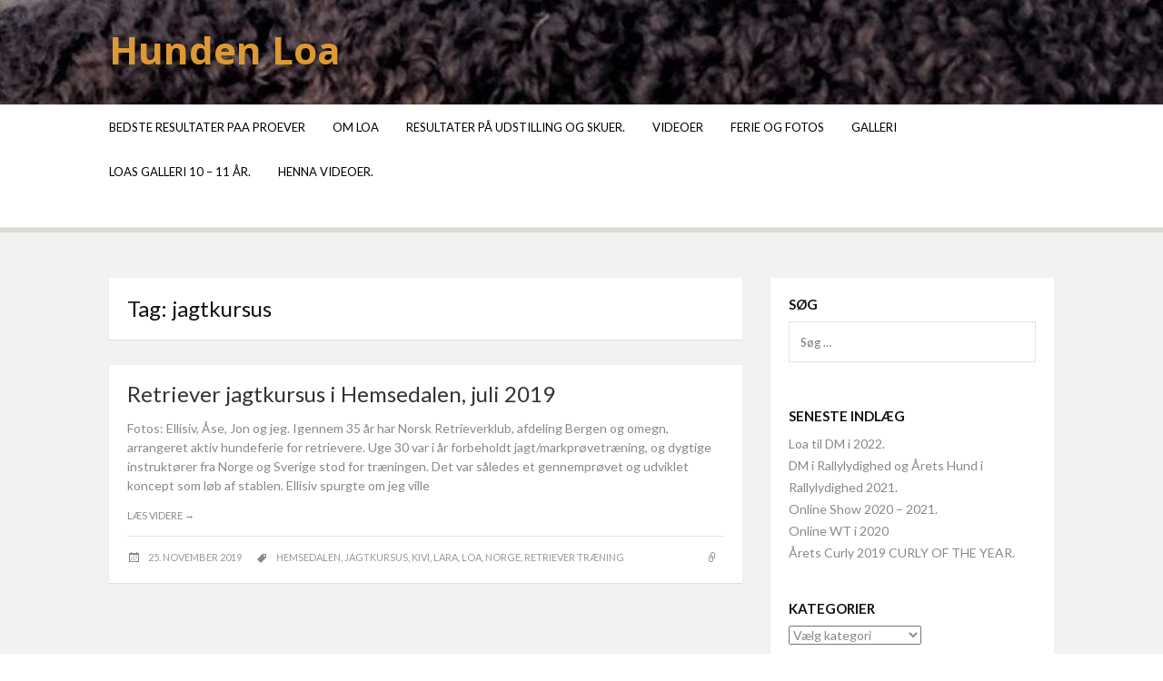

--- FILE ---
content_type: text/html; charset=UTF-8
request_url: https://hundenloa.dk/tag/jagtkursus/
body_size: 7584
content:
<!DOCTYPE html>
<html lang="da-DK"
	prefix="og: https://ogp.me/ns#" >
<head>
<meta charset="UTF-8">
<meta name="viewport" content="width=device-width, initial-scale=1">
<link rel="profile" href="http://gmpg.org/xfn/11">
<link rel="pingback" href="https://hundenloa.dk/xmlrpc.php">

<title>jagtkursus | Hunden Loa</title>

		<!-- All in One SEO 4.0.18 -->
		<link rel="canonical" href="https://hundenloa.dk/tag/jagtkursus/" />
		<script type="application/ld+json" class="aioseo-schema">
			{"@context":"https:\/\/schema.org","@graph":[{"@type":"WebSite","@id":"https:\/\/hundenloa.dk\/#website","url":"https:\/\/hundenloa.dk\/","name":"Hunden Loa","publisher":{"@id":"https:\/\/hundenloa.dk\/#organization"}},{"@type":"Organization","@id":"https:\/\/hundenloa.dk\/#organization","name":"Hunden Loa","url":"https:\/\/hundenloa.dk\/"},{"@type":"BreadcrumbList","@id":"https:\/\/hundenloa.dk\/tag\/jagtkursus\/#breadcrumblist","itemListElement":[{"@type":"ListItem","@id":"https:\/\/hundenloa.dk\/#listItem","position":"1","item":{"@id":"https:\/\/hundenloa.dk\/#item","name":"Home","url":"https:\/\/hundenloa.dk\/"},"nextItem":"https:\/\/hundenloa.dk\/tag\/jagtkursus\/#listItem"},{"@type":"ListItem","@id":"https:\/\/hundenloa.dk\/tag\/jagtkursus\/#listItem","position":"2","item":{"@id":"https:\/\/hundenloa.dk\/tag\/jagtkursus\/#item","name":"jagtkursus","url":"https:\/\/hundenloa.dk\/tag\/jagtkursus\/"},"previousItem":"https:\/\/hundenloa.dk\/#listItem"}]},{"@type":"CollectionPage","@id":"https:\/\/hundenloa.dk\/tag\/jagtkursus\/#collectionpage","url":"https:\/\/hundenloa.dk\/tag\/jagtkursus\/","name":"jagtkursus | Hunden Loa","inLanguage":"da-DK","isPartOf":{"@id":"https:\/\/hundenloa.dk\/#website"},"breadcrumb":{"@id":"https:\/\/hundenloa.dk\/tag\/jagtkursus\/#breadcrumblist"}}]}
		</script>
		<!-- All in One SEO -->

<link rel='dns-prefetch' href='//fonts.googleapis.com' />
<link rel='dns-prefetch' href='//s.w.org' />
<link rel="alternate" type="application/rss+xml" title="Hunden Loa &raquo; Feed" href="https://hundenloa.dk/feed/" />
<link rel="alternate" type="application/rss+xml" title="Hunden Loa &raquo; jagtkursus-tag-feed" href="https://hundenloa.dk/tag/jagtkursus/feed/" />
<script type="text/javascript">
window._wpemojiSettings = {"baseUrl":"https:\/\/s.w.org\/images\/core\/emoji\/14.0.0\/72x72\/","ext":".png","svgUrl":"https:\/\/s.w.org\/images\/core\/emoji\/14.0.0\/svg\/","svgExt":".svg","source":{"concatemoji":"https:\/\/hundenloa.dk\/wp-includes\/js\/wp-emoji-release.min.js?ver=6.0.11"}};
/*! This file is auto-generated */
!function(e,a,t){var n,r,o,i=a.createElement("canvas"),p=i.getContext&&i.getContext("2d");function s(e,t){var a=String.fromCharCode,e=(p.clearRect(0,0,i.width,i.height),p.fillText(a.apply(this,e),0,0),i.toDataURL());return p.clearRect(0,0,i.width,i.height),p.fillText(a.apply(this,t),0,0),e===i.toDataURL()}function c(e){var t=a.createElement("script");t.src=e,t.defer=t.type="text/javascript",a.getElementsByTagName("head")[0].appendChild(t)}for(o=Array("flag","emoji"),t.supports={everything:!0,everythingExceptFlag:!0},r=0;r<o.length;r++)t.supports[o[r]]=function(e){if(!p||!p.fillText)return!1;switch(p.textBaseline="top",p.font="600 32px Arial",e){case"flag":return s([127987,65039,8205,9895,65039],[127987,65039,8203,9895,65039])?!1:!s([55356,56826,55356,56819],[55356,56826,8203,55356,56819])&&!s([55356,57332,56128,56423,56128,56418,56128,56421,56128,56430,56128,56423,56128,56447],[55356,57332,8203,56128,56423,8203,56128,56418,8203,56128,56421,8203,56128,56430,8203,56128,56423,8203,56128,56447]);case"emoji":return!s([129777,127995,8205,129778,127999],[129777,127995,8203,129778,127999])}return!1}(o[r]),t.supports.everything=t.supports.everything&&t.supports[o[r]],"flag"!==o[r]&&(t.supports.everythingExceptFlag=t.supports.everythingExceptFlag&&t.supports[o[r]]);t.supports.everythingExceptFlag=t.supports.everythingExceptFlag&&!t.supports.flag,t.DOMReady=!1,t.readyCallback=function(){t.DOMReady=!0},t.supports.everything||(n=function(){t.readyCallback()},a.addEventListener?(a.addEventListener("DOMContentLoaded",n,!1),e.addEventListener("load",n,!1)):(e.attachEvent("onload",n),a.attachEvent("onreadystatechange",function(){"complete"===a.readyState&&t.readyCallback()})),(e=t.source||{}).concatemoji?c(e.concatemoji):e.wpemoji&&e.twemoji&&(c(e.twemoji),c(e.wpemoji)))}(window,document,window._wpemojiSettings);
</script>
<style type="text/css">
img.wp-smiley,
img.emoji {
	display: inline !important;
	border: none !important;
	box-shadow: none !important;
	height: 1em !important;
	width: 1em !important;
	margin: 0 0.07em !important;
	vertical-align: -0.1em !important;
	background: none !important;
	padding: 0 !important;
}
</style>
	<link rel='stylesheet' id='wp-block-library-css'  href='https://hundenloa.dk/wp-includes/css/dist/block-library/style.min.css?ver=6.0.11' type='text/css' media='all' />
<style id='wp-block-library-inline-css' type='text/css'>
.has-text-align-justify{text-align:justify;}
</style>
<style id='global-styles-inline-css' type='text/css'>
body{--wp--preset--color--black: #000000;--wp--preset--color--cyan-bluish-gray: #abb8c3;--wp--preset--color--white: #ffffff;--wp--preset--color--pale-pink: #f78da7;--wp--preset--color--vivid-red: #cf2e2e;--wp--preset--color--luminous-vivid-orange: #ff6900;--wp--preset--color--luminous-vivid-amber: #fcb900;--wp--preset--color--light-green-cyan: #7bdcb5;--wp--preset--color--vivid-green-cyan: #00d084;--wp--preset--color--pale-cyan-blue: #8ed1fc;--wp--preset--color--vivid-cyan-blue: #0693e3;--wp--preset--color--vivid-purple: #9b51e0;--wp--preset--gradient--vivid-cyan-blue-to-vivid-purple: linear-gradient(135deg,rgba(6,147,227,1) 0%,rgb(155,81,224) 100%);--wp--preset--gradient--light-green-cyan-to-vivid-green-cyan: linear-gradient(135deg,rgb(122,220,180) 0%,rgb(0,208,130) 100%);--wp--preset--gradient--luminous-vivid-amber-to-luminous-vivid-orange: linear-gradient(135deg,rgba(252,185,0,1) 0%,rgba(255,105,0,1) 100%);--wp--preset--gradient--luminous-vivid-orange-to-vivid-red: linear-gradient(135deg,rgba(255,105,0,1) 0%,rgb(207,46,46) 100%);--wp--preset--gradient--very-light-gray-to-cyan-bluish-gray: linear-gradient(135deg,rgb(238,238,238) 0%,rgb(169,184,195) 100%);--wp--preset--gradient--cool-to-warm-spectrum: linear-gradient(135deg,rgb(74,234,220) 0%,rgb(151,120,209) 20%,rgb(207,42,186) 40%,rgb(238,44,130) 60%,rgb(251,105,98) 80%,rgb(254,248,76) 100%);--wp--preset--gradient--blush-light-purple: linear-gradient(135deg,rgb(255,206,236) 0%,rgb(152,150,240) 100%);--wp--preset--gradient--blush-bordeaux: linear-gradient(135deg,rgb(254,205,165) 0%,rgb(254,45,45) 50%,rgb(107,0,62) 100%);--wp--preset--gradient--luminous-dusk: linear-gradient(135deg,rgb(255,203,112) 0%,rgb(199,81,192) 50%,rgb(65,88,208) 100%);--wp--preset--gradient--pale-ocean: linear-gradient(135deg,rgb(255,245,203) 0%,rgb(182,227,212) 50%,rgb(51,167,181) 100%);--wp--preset--gradient--electric-grass: linear-gradient(135deg,rgb(202,248,128) 0%,rgb(113,206,126) 100%);--wp--preset--gradient--midnight: linear-gradient(135deg,rgb(2,3,129) 0%,rgb(40,116,252) 100%);--wp--preset--duotone--dark-grayscale: url('#wp-duotone-dark-grayscale');--wp--preset--duotone--grayscale: url('#wp-duotone-grayscale');--wp--preset--duotone--purple-yellow: url('#wp-duotone-purple-yellow');--wp--preset--duotone--blue-red: url('#wp-duotone-blue-red');--wp--preset--duotone--midnight: url('#wp-duotone-midnight');--wp--preset--duotone--magenta-yellow: url('#wp-duotone-magenta-yellow');--wp--preset--duotone--purple-green: url('#wp-duotone-purple-green');--wp--preset--duotone--blue-orange: url('#wp-duotone-blue-orange');--wp--preset--font-size--small: 13px;--wp--preset--font-size--medium: 20px;--wp--preset--font-size--large: 36px;--wp--preset--font-size--x-large: 42px;}.has-black-color{color: var(--wp--preset--color--black) !important;}.has-cyan-bluish-gray-color{color: var(--wp--preset--color--cyan-bluish-gray) !important;}.has-white-color{color: var(--wp--preset--color--white) !important;}.has-pale-pink-color{color: var(--wp--preset--color--pale-pink) !important;}.has-vivid-red-color{color: var(--wp--preset--color--vivid-red) !important;}.has-luminous-vivid-orange-color{color: var(--wp--preset--color--luminous-vivid-orange) !important;}.has-luminous-vivid-amber-color{color: var(--wp--preset--color--luminous-vivid-amber) !important;}.has-light-green-cyan-color{color: var(--wp--preset--color--light-green-cyan) !important;}.has-vivid-green-cyan-color{color: var(--wp--preset--color--vivid-green-cyan) !important;}.has-pale-cyan-blue-color{color: var(--wp--preset--color--pale-cyan-blue) !important;}.has-vivid-cyan-blue-color{color: var(--wp--preset--color--vivid-cyan-blue) !important;}.has-vivid-purple-color{color: var(--wp--preset--color--vivid-purple) !important;}.has-black-background-color{background-color: var(--wp--preset--color--black) !important;}.has-cyan-bluish-gray-background-color{background-color: var(--wp--preset--color--cyan-bluish-gray) !important;}.has-white-background-color{background-color: var(--wp--preset--color--white) !important;}.has-pale-pink-background-color{background-color: var(--wp--preset--color--pale-pink) !important;}.has-vivid-red-background-color{background-color: var(--wp--preset--color--vivid-red) !important;}.has-luminous-vivid-orange-background-color{background-color: var(--wp--preset--color--luminous-vivid-orange) !important;}.has-luminous-vivid-amber-background-color{background-color: var(--wp--preset--color--luminous-vivid-amber) !important;}.has-light-green-cyan-background-color{background-color: var(--wp--preset--color--light-green-cyan) !important;}.has-vivid-green-cyan-background-color{background-color: var(--wp--preset--color--vivid-green-cyan) !important;}.has-pale-cyan-blue-background-color{background-color: var(--wp--preset--color--pale-cyan-blue) !important;}.has-vivid-cyan-blue-background-color{background-color: var(--wp--preset--color--vivid-cyan-blue) !important;}.has-vivid-purple-background-color{background-color: var(--wp--preset--color--vivid-purple) !important;}.has-black-border-color{border-color: var(--wp--preset--color--black) !important;}.has-cyan-bluish-gray-border-color{border-color: var(--wp--preset--color--cyan-bluish-gray) !important;}.has-white-border-color{border-color: var(--wp--preset--color--white) !important;}.has-pale-pink-border-color{border-color: var(--wp--preset--color--pale-pink) !important;}.has-vivid-red-border-color{border-color: var(--wp--preset--color--vivid-red) !important;}.has-luminous-vivid-orange-border-color{border-color: var(--wp--preset--color--luminous-vivid-orange) !important;}.has-luminous-vivid-amber-border-color{border-color: var(--wp--preset--color--luminous-vivid-amber) !important;}.has-light-green-cyan-border-color{border-color: var(--wp--preset--color--light-green-cyan) !important;}.has-vivid-green-cyan-border-color{border-color: var(--wp--preset--color--vivid-green-cyan) !important;}.has-pale-cyan-blue-border-color{border-color: var(--wp--preset--color--pale-cyan-blue) !important;}.has-vivid-cyan-blue-border-color{border-color: var(--wp--preset--color--vivid-cyan-blue) !important;}.has-vivid-purple-border-color{border-color: var(--wp--preset--color--vivid-purple) !important;}.has-vivid-cyan-blue-to-vivid-purple-gradient-background{background: var(--wp--preset--gradient--vivid-cyan-blue-to-vivid-purple) !important;}.has-light-green-cyan-to-vivid-green-cyan-gradient-background{background: var(--wp--preset--gradient--light-green-cyan-to-vivid-green-cyan) !important;}.has-luminous-vivid-amber-to-luminous-vivid-orange-gradient-background{background: var(--wp--preset--gradient--luminous-vivid-amber-to-luminous-vivid-orange) !important;}.has-luminous-vivid-orange-to-vivid-red-gradient-background{background: var(--wp--preset--gradient--luminous-vivid-orange-to-vivid-red) !important;}.has-very-light-gray-to-cyan-bluish-gray-gradient-background{background: var(--wp--preset--gradient--very-light-gray-to-cyan-bluish-gray) !important;}.has-cool-to-warm-spectrum-gradient-background{background: var(--wp--preset--gradient--cool-to-warm-spectrum) !important;}.has-blush-light-purple-gradient-background{background: var(--wp--preset--gradient--blush-light-purple) !important;}.has-blush-bordeaux-gradient-background{background: var(--wp--preset--gradient--blush-bordeaux) !important;}.has-luminous-dusk-gradient-background{background: var(--wp--preset--gradient--luminous-dusk) !important;}.has-pale-ocean-gradient-background{background: var(--wp--preset--gradient--pale-ocean) !important;}.has-electric-grass-gradient-background{background: var(--wp--preset--gradient--electric-grass) !important;}.has-midnight-gradient-background{background: var(--wp--preset--gradient--midnight) !important;}.has-small-font-size{font-size: var(--wp--preset--font-size--small) !important;}.has-medium-font-size{font-size: var(--wp--preset--font-size--medium) !important;}.has-large-font-size{font-size: var(--wp--preset--font-size--large) !important;}.has-x-large-font-size{font-size: var(--wp--preset--font-size--x-large) !important;}
</style>
<link rel='stylesheet' id='dulcet-fonts-css'  href='https://fonts.googleapis.com/css?family=Lato%3A400italic%2C600italic%2C700italic%2C400%2C600%2C700%7COpen+Sans%3A400italic%2C600italic%2C700italic%2C400%2C600%2C700&#038;subset=latin%2Clatin-ext' type='text/css' media='all' />
<link rel='stylesheet' id='genericons-css'  href='https://hundenloa.dk/wp-content/plugins/jetpack/_inc/genericons/genericons/genericons.css?ver=3.1' type='text/css' media='all' />
<link rel='stylesheet' id='dulcet-style-css'  href='https://hundenloa.dk/wp-content/themes/dulcet/style.css?ver=6.0.11' type='text/css' media='all' />
<style id='dulcet-style-inline-css' type='text/css'>

		.post-format-icon.image-icon {
			background-color: #7baa74;
		}
		.post-format-icon.gallery-icon {
			background-color: #ff9000;
		}
		.post-format-icon.video-icon {
			background-color: #ff6600;
		}
		.post-format-icon.link-icon {
			background-color: #ff0006;
		}
		.post-format-icon.quote-icon {
			background-color: #9e9e9e;
		}
		.post-format-icon.audio-icon {
			background-color: #ba7cc0;
		}
		.post-format-icon.aside-icon {
			background-color: #d56e6f;
		}
		.post-format-icon.chat-icon {
			background-color: #24CEFF;
		}
		.post-format-icon.standard-icon {
			background-color: #000;
		}
		.site-footer {
			background-color: ;
		}
		.site-footer,
		.site-footer a,
		.site-footer .widget-title,
		.copyright-text,
		.design-by,
		.site-info .site-copyright a { color:  }

		.main-navigation a { color : #000000;}

		.main-navigation a:hover,
		.main-navigation .current_page_item > a,
		.main-navigation .current-menu-item > a,
		.main-navigation .current_page_ancestor > a
		{ color: #000;}

		.social-links ul a { color : #000000;}
		.social-links ul a:hover::before { color: #000;}
        .site-header {  background-image: url(https://hundenloa.dk/wp-content/uploads/2019/01/cropped-pels.jpg); background-repeat: no-repeat; background-size : cover; }
</style>
<link rel='stylesheet' id='jetpack_css-css'  href='https://hundenloa.dk/wp-content/plugins/jetpack/css/jetpack.css?ver=9.3.5' type='text/css' media='all' />
<script type='text/javascript' src='https://hundenloa.dk/wp-includes/js/jquery/jquery.min.js?ver=3.6.0' id='jquery-core-js'></script>
<script type='text/javascript' src='https://hundenloa.dk/wp-includes/js/jquery/jquery-migrate.min.js?ver=3.3.2' id='jquery-migrate-js'></script>
<link rel="https://api.w.org/" href="https://hundenloa.dk/wp-json/" /><link rel="alternate" type="application/json" href="https://hundenloa.dk/wp-json/wp/v2/tags/126" /><link rel="EditURI" type="application/rsd+xml" title="RSD" href="https://hundenloa.dk/xmlrpc.php?rsd" />
<link rel="wlwmanifest" type="application/wlwmanifest+xml" href="https://hundenloa.dk/wp-includes/wlwmanifest.xml" /> 
<meta name="generator" content="WordPress 6.0.11" />
<style type='text/css'>img#wpstats{display:none}</style>	<style type="text/css">
			.site-title a,
		.site-description,
		.header-right,
		.header-right p {
			color: #dd9933;
		}
		</style>
	</head>

<body class="archive tag tag-jagtkursus tag-126 hfeed">
<div id="page" class="site">

	<!-- begin .header-mobile-menu -->
	<nav class="st-menu st-effect-1" id="menu-3">
		<div class="btn-close-home">
			<button class="close-button" id="closemenu"><span class="genericon genericon-close"></span></button>
			<a href="https://hundenloa.dk/" class="home-button"><i class="genericon genericon-home"></i></a>
		</div>
		<div class="menu-wptouch-recovered-page-menu-container"><ul><li id="menu-item-1877" class="menu-item menu-item-type-post_type menu-item-object-page menu-item-1877"><a href="https://hundenloa.dk/bedste-resultater-pa-prover/">Bedste resultater paa proever</a></li>
<li id="menu-item-1884" class="menu-item menu-item-type-post_type menu-item-object-page menu-item-1884"><a href="https://hundenloa.dk/om/">Om Loa</a></li>
<li id="menu-item-1885" class="menu-item menu-item-type-post_type menu-item-object-page menu-item-1885"><a href="https://hundenloa.dk/resultater-pa-udstilling-og-skuer/">Resultater på udstilling og skuer.</a></li>
<li id="menu-item-1886" class="menu-item menu-item-type-post_type menu-item-object-page menu-item-1886"><a href="https://hundenloa.dk/videoer/">Videoer</a></li>
<li id="menu-item-2076" class="menu-item menu-item-type-taxonomy menu-item-object-category menu-item-2076"><a href="https://hundenloa.dk/category/ferie-og-fotos/">Ferie og fotos</a></li>
<li id="menu-item-2234" class="menu-item menu-item-type-post_type menu-item-object-page menu-item-has-children menu-item-2234"><a href="https://hundenloa.dk/galleri/">Galleri</a>
<ul class="sub-menu">
	<li id="menu-item-2235" class="menu-item menu-item-type-post_type menu-item-object-page menu-item-2235"><a href="https://hundenloa.dk/galleri/loa-0-1-aar/">Loa 0-1 år</a></li>
	<li id="menu-item-2261" class="menu-item menu-item-type-post_type menu-item-object-page menu-item-2261"><a href="https://hundenloa.dk/galleri/loa-1-2-aar/">Loa 1-2 år</a></li>
	<li id="menu-item-2279" class="menu-item menu-item-type-post_type menu-item-object-page menu-item-2279"><a href="https://hundenloa.dk/galleri/loa-2-3-aar/">Loa 2-3 år</a></li>
	<li id="menu-item-2335" class="menu-item menu-item-type-post_type menu-item-object-page menu-item-2335"><a href="https://hundenloa.dk/galleri/loa-3-4-aar/">Loa 3-4 år</a></li>
	<li id="menu-item-2336" class="menu-item menu-item-type-post_type menu-item-object-page menu-item-2336"><a href="https://hundenloa.dk/galleri/loa-4-5-aar/">Loa 4-5 år</a></li>
	<li id="menu-item-2337" class="menu-item menu-item-type-post_type menu-item-object-page menu-item-2337"><a href="https://hundenloa.dk/galleri/loa-5-6-aar/">Loa 5-6 år</a></li>
	<li id="menu-item-2338" class="menu-item menu-item-type-post_type menu-item-object-page menu-item-2338"><a href="https://hundenloa.dk/galleri/loa-6-7-aar/">Loa 6-7 år</a></li>
	<li id="menu-item-2339" class="menu-item menu-item-type-post_type menu-item-object-page menu-item-2339"><a href="https://hundenloa.dk/galleri/loa-7-8-aar/">Loa 7-8 år</a></li>
	<li id="menu-item-2340" class="menu-item menu-item-type-post_type menu-item-object-page menu-item-2340"><a href="https://hundenloa.dk/galleri/loa-8-9-aar/">Loa 8-9 år</a></li>
</ul>
</li>
<li id="menu-item-2510" class="menu-item menu-item-type-post_type menu-item-object-page menu-item-2510"><a href="https://hundenloa.dk/loas-galleri-10-11-aar/">Loas galleri 10 – 11 år.</a></li>
<li id="menu-item-2567" class="menu-item menu-item-type-post_type menu-item-object-page menu-item-2567"><a href="https://hundenloa.dk/henna-videoer/">Henna videoer.</a></li>
</ul></div>	</nav>
	<!-- end .header-mobile-menu -->
	<div class="site-pusher">
		<a class="skip-link screen-reader-text" href="#main">Spring til indhold</a>

		<header id="masthead" class="site-header" role="banner">
			<div class="container">

				<div class="site-branding">

					
												<p class="site-title"><a href="https://hundenloa.dk/" rel="home">Hunden Loa</a></p>
										
				</div><!-- .site-branding -->

				<div class="header-right">
									</div>

			</div>

		</header><!-- #masthead -->

		<div class="main-menu">
			<div class="container">

				<button class="top-mobile-menu-button mobile-menu-button" data-effect="st-effect-1" type="button"><i class="genericon genericon-menu"></i></button>
				<nav id="site-navigation" class="main-navigation" role="navigation">

						<div class="menu-wptouch-recovered-page-menu-container"><ul id="primary-menu" class="menu"><li class="menu-item menu-item-type-post_type menu-item-object-page menu-item-1877"><a href="https://hundenloa.dk/bedste-resultater-pa-prover/">Bedste resultater paa proever</a></li>
<li class="menu-item menu-item-type-post_type menu-item-object-page menu-item-1884"><a href="https://hundenloa.dk/om/">Om Loa</a></li>
<li class="menu-item menu-item-type-post_type menu-item-object-page menu-item-1885"><a href="https://hundenloa.dk/resultater-pa-udstilling-og-skuer/">Resultater på udstilling og skuer.</a></li>
<li class="menu-item menu-item-type-post_type menu-item-object-page menu-item-1886"><a href="https://hundenloa.dk/videoer/">Videoer</a></li>
<li class="menu-item menu-item-type-taxonomy menu-item-object-category menu-item-2076"><a href="https://hundenloa.dk/category/ferie-og-fotos/">Ferie og fotos</a></li>
<li class="menu-item menu-item-type-post_type menu-item-object-page menu-item-has-children menu-item-2234"><a href="https://hundenloa.dk/galleri/">Galleri</a>
<ul class="sub-menu">
	<li class="menu-item menu-item-type-post_type menu-item-object-page menu-item-2235"><a href="https://hundenloa.dk/galleri/loa-0-1-aar/">Loa 0-1 år</a></li>
	<li class="menu-item menu-item-type-post_type menu-item-object-page menu-item-2261"><a href="https://hundenloa.dk/galleri/loa-1-2-aar/">Loa 1-2 år</a></li>
	<li class="menu-item menu-item-type-post_type menu-item-object-page menu-item-2279"><a href="https://hundenloa.dk/galleri/loa-2-3-aar/">Loa 2-3 år</a></li>
	<li class="menu-item menu-item-type-post_type menu-item-object-page menu-item-2335"><a href="https://hundenloa.dk/galleri/loa-3-4-aar/">Loa 3-4 år</a></li>
	<li class="menu-item menu-item-type-post_type menu-item-object-page menu-item-2336"><a href="https://hundenloa.dk/galleri/loa-4-5-aar/">Loa 4-5 år</a></li>
	<li class="menu-item menu-item-type-post_type menu-item-object-page menu-item-2337"><a href="https://hundenloa.dk/galleri/loa-5-6-aar/">Loa 5-6 år</a></li>
	<li class="menu-item menu-item-type-post_type menu-item-object-page menu-item-2338"><a href="https://hundenloa.dk/galleri/loa-6-7-aar/">Loa 6-7 år</a></li>
	<li class="menu-item menu-item-type-post_type menu-item-object-page menu-item-2339"><a href="https://hundenloa.dk/galleri/loa-7-8-aar/">Loa 7-8 år</a></li>
	<li class="menu-item menu-item-type-post_type menu-item-object-page menu-item-2340"><a href="https://hundenloa.dk/galleri/loa-8-9-aar/">Loa 8-9 år</a></li>
</ul>
</li>
<li class="menu-item menu-item-type-post_type menu-item-object-page menu-item-2510"><a href="https://hundenloa.dk/loas-galleri-10-11-aar/">Loas galleri 10 – 11 år.</a></li>
<li class="menu-item menu-item-type-post_type menu-item-object-page menu-item-2567"><a href="https://hundenloa.dk/henna-videoer/">Henna videoer.</a></li>
</ul></div>				</nav><!-- #site-navigation -->

				<div class="social-menu">
					<div id="menu-social" class="menu"><ul>
<li class="page_item page-item-19"><a href="https://hundenloa.dk/bedste-resultater-pa-prover/"><span class="screen-reader-text">Bedste resultater paa proever</span></a></li>
<li class="page_item page-item-2174 page_item_has_children"><a href="https://hundenloa.dk/galleri/"><span class="screen-reader-text">Galleri</span></a>
<ul class='children'>
	<li class="page_item page-item-2204"><a href="https://hundenloa.dk/galleri/loa-0-1-aar/"><span class="screen-reader-text">Loa 0-1 år</span></a></li>
	<li class="page_item page-item-2236"><a href="https://hundenloa.dk/galleri/loa-1-2-aar/"><span class="screen-reader-text">Loa 1-2 år</span></a></li>
	<li class="page_item page-item-2333"><a href="https://hundenloa.dk/galleri/loa-10-11-aar/"><span class="screen-reader-text">Loa 10 &#8211; 11 år</span></a></li>
	<li class="page_item page-item-2262"><a href="https://hundenloa.dk/galleri/loa-2-3-aar/"><span class="screen-reader-text">Loa 2-3 år</span></a></li>
	<li class="page_item page-item-2280"><a href="https://hundenloa.dk/galleri/loa-3-4-aar/"><span class="screen-reader-text">Loa 3-4 år</span></a></li>
	<li class="page_item page-item-2292"><a href="https://hundenloa.dk/galleri/loa-4-5-aar/"><span class="screen-reader-text">Loa 4-5 år</span></a></li>
	<li class="page_item page-item-2312"><a href="https://hundenloa.dk/galleri/loa-5-6-aar/"><span class="screen-reader-text">Loa 5-6 år</span></a></li>
	<li class="page_item page-item-2323"><a href="https://hundenloa.dk/galleri/loa-6-7-aar/"><span class="screen-reader-text">Loa 6-7 år</span></a></li>
	<li class="page_item page-item-2325"><a href="https://hundenloa.dk/galleri/loa-7-8-aar/"><span class="screen-reader-text">Loa 7-8 år</span></a></li>
	<li class="page_item page-item-2329"><a href="https://hundenloa.dk/galleri/loa-8-9-aar/"><span class="screen-reader-text">Loa 8-9 år</span></a></li>
	<li class="page_item page-item-2331"><a href="https://hundenloa.dk/galleri/loa-9-10-aar/"><span class="screen-reader-text">Loa 9-10 år</span></a></li>
</ul>
</li>
<li class="page_item page-item-2560"><a href="https://hundenloa.dk/henna-videoer/"><span class="screen-reader-text">Henna videoer.</span></a></li>
<li class="page_item page-item-2505"><a href="https://hundenloa.dk/loas-galleri-10-11-aar/"><span class="screen-reader-text">Loas galleri 10 &#8211; 11 år.</span></a></li>
<li class="page_item page-item-2"><a href="https://hundenloa.dk/om/"><span class="screen-reader-text">Om Loa</span></a></li>
<li class="page_item page-item-914"><a href="https://hundenloa.dk/resultater-pa-udstilling-og-skuer/"><span class="screen-reader-text">Resultater på udstilling og skuer.</span></a></li>
<li class="page_item page-item-163"><a href="https://hundenloa.dk/videoer/"><span class="screen-reader-text">Videoer</span></a></li>
</ul></div>
				</div>
			</div>
		</div>





	<div id="content" class="site-content">

<div class="container">
	<div id="primary" class="content-area">
		<main id="main" class="site-main" role="main">

		
			<header class="page-header">
				<h1 class="page-title">Tag: <span>jagtkursus</span></h1>
							</header><!-- .page-header -->

			
<article id="post-2435" class="post-2435 post type-post status-publish format-standard hentry category-ikke-kategoriseret tag-hemsedalen tag-jagtkursus tag-kivi tag-lara tag-loa tag-norge tag-retriever-traening">
	
	<header class="entry-header">
		<h2 class="entry-title"><a href="https://hundenloa.dk/retriever-jagtkursus-i-hemsedalen-juli-2019/" rel="bookmark">Retriever jagtkursus i Hemsedalen, juli 2019</a></h2>	</header><!-- .entry-header -->

	<div class="entry-content">
		<p>Fotos: Ellisiv, Åse, Jon og jeg. Igennem 35 år har Norsk Retrieverklub, afdeling Bergen og omegn, arrangeret aktiv hundeferie for retrievere. Uge 30 var i år forbeholdt jagt/markprøvetræning, og dygtige instruktører fra Norge og Sverige stod for træningen. Det var således et gennemprøvet og udviklet koncept som løb af stablen. Ellisiv spurgte om jeg ville<a class="more-link" href="https://hundenloa.dk/retriever-jagtkursus-i-hemsedalen-juli-2019/">Læs videre <span class="meta-nav">&rarr;</span></a></p>
	</div><!-- .entry-content -->

	<div class="entry-footer">
		<span class="posted-on"><i class="genericon genericon-month"></i> <a href="https://hundenloa.dk/retriever-jagtkursus-i-hemsedalen-juli-2019/" rel="bookmark"><time class="entry-date published updated" datetime="2019-11-25T17:42:35+02:00">25. november 2019</time></a></span><span class="tags-links"><i class="genericon genericon-tag"></i> <a href="https://hundenloa.dk/tag/hemsedalen/" rel="tag">Hemsedalen</a>, <a href="https://hundenloa.dk/tag/jagtkursus/" rel="tag">jagtkursus</a>, <a href="https://hundenloa.dk/tag/kivi/" rel="tag">Kivi</a>, <a href="https://hundenloa.dk/tag/lara/" rel="tag">Lara</a>, <a href="https://hundenloa.dk/tag/loa/" rel="tag">Loa</a>, <a href="https://hundenloa.dk/tag/norge/" rel="tag">Norge</a>, <a href="https://hundenloa.dk/tag/retriever-traening/" rel="tag">retriever træning</a></span><a href="https://hundenloa.dk/retriever-jagtkursus-i-hemsedalen-juli-2019/" class="post-link"><i class="genericon genericon-link"></i></a>	</div>

</article><!-- #post-## -->

		</main><!-- #main -->
	</div><!-- #primary -->

	
<aside id="secondary" class="sidebar widget-area" role="complementary">
	<section id="search-3" class="widget widget_search"><h4 class="widget-title">Søg</h4><form role="search" method="get" class="search-form" action="https://hundenloa.dk/">
				<label>
					<span class="screen-reader-text">Søg efter:</span>
					<input type="search" class="search-field" placeholder="Søg &hellip;" value="" name="s" />
				</label>
				<input type="submit" class="search-submit" value="Søg" />
			</form></section>
		<section id="recent-posts-3" class="widget widget_recent_entries">
		<h4 class="widget-title">Seneste indlæg</h4>
		<ul>
											<li>
					<a href="https://hundenloa.dk/loa-til-dm-i-2022/">Loa til DM i 2022.</a>
									</li>
											<li>
					<a href="https://hundenloa.dk/dm-i-rallylydighed-og-aarets-hund-i-rallylydighed-2021/">DM i Rallylydighed og Årets Hund i Rallylydighed 2021.</a>
									</li>
											<li>
					<a href="https://hundenloa.dk/online-show/">Online Show 2020 &#8211; 2021.</a>
									</li>
											<li>
					<a href="https://hundenloa.dk/online-wt-i-2020/">Online WT i 2020</a>
									</li>
											<li>
					<a href="https://hundenloa.dk/aarets-curly-2019/">Årets Curly 2019 CURLY OF THE YEAR.</a>
									</li>
					</ul>

		</section><section id="categories-3" class="widget widget_categories"><h4 class="widget-title">Kategorier</h4><form action="https://hundenloa.dk" method="get"><label class="screen-reader-text" for="cat">Kategorier</label><select  name='cat' id='cat' class='postform' >
	<option value='-1'>Vælg kategori</option>
	<option class="level-0" value="117">Ferie og fotos</option>
	<option class="level-0" value="1">Ikke kategoriseret</option>
	<option class="level-0" value="4">Oplevelser</option>
	<option class="level-0" value="104">Rally</option>
	<option class="level-0" value="38">schweissprøver</option>
	<option class="level-0" value="32">Skue / udstilling</option>
	<option class="level-0" value="8">Træning</option>
	<option class="level-0" value="81">WT eller markprøve</option>
</select>
</form>
<script type="text/javascript">
/* <![CDATA[ */
(function() {
	var dropdown = document.getElementById( "cat" );
	function onCatChange() {
		if ( dropdown.options[ dropdown.selectedIndex ].value > 0 ) {
			dropdown.parentNode.submit();
		}
	}
	dropdown.onchange = onCatChange;
})();
/* ]]> */
</script>

			</section><section id="linkcat-3" class="widget widget_links"><h4 class="widget-title">Links</h4>
	<ul class='xoxo blogroll'>
<li><a href="http://curlygames.no/" title="Curlygames kennel i Norge ved Ellisiv Hovig. Her bor Loas søster Lara og niece Kivi">Curlygames.no Loas søster Lara og niece Kivi, ved Ellisiv Hovig</a></li>
<li><a href="http://www.snuderisporet.dk/" rel="noopener" title="læs om begge hundes sportræning og oplevelser." target="_blank">Kidjo og Alba. Jette og Arnes curlyer</a></li>
<li><a href="http://www.nogg.se/rolf" rel="noopener" target="_blank">Sigges og Roffes blogg. Loas bror i Värmland</a></li>
<li><a href="http://www.xingu.dk" rel="noopener" title="Xingu var min første curly, helt unik.  Masser af sportræning og konkurrencer bla i Sverige og Norge. Se også links." target="_blank">Xingu.dk &#8211; en ener. Min curly.</a></li>

	</ul>
</section>
</aside><!-- #secondary -->

</div>

		</div><!-- #content -->

		<footer id="colophon" class="site-footer" role="contentinfo">
			
			<div class="container">
				<div class="site-info">
							<div class="site-copyright">
			<div class="copyright-text">
				Copyright &copy; 2026 Hunden Loa			</div>

	        <div class="design-by">
	        	Dulcet tema af <a rel="nofollow" href="https://freeresponsivethemes.com/">FRT</a>	        </div>

		</div>
					   </div>
		   </div>

		</footer><!-- #colophon -->
	</div> <!-- end .site-pusher -->
</div><!-- #page -->

<script type='text/javascript' src='https://hundenloa.dk/wp-content/themes/dulcet/assets/js/navigation.js?ver=20151215' id='dulcet-navigation-js'></script>
<script type='text/javascript' src='https://hundenloa.dk/wp-content/themes/dulcet/assets/js/skip-link-focus-fix.js?ver=20151215' id='dulcet-skip-link-focus-fix-js'></script>
<script type='text/javascript' src='https://hundenloa.dk/wp-content/themes/dulcet/assets/js/fitvids.js?ver=20151215' id='fitvids-js'></script>
<script type='text/javascript' src='https://hundenloa.dk/wp-content/themes/dulcet/assets/js/classie.js?ver=20151215' id='classie-js'></script>
<script type='text/javascript' src='https://hundenloa.dk/wp-content/themes/dulcet/assets/js/sidebarEffects.js?ver=20151215' id='sidebarEffects-js'></script>
<script type='text/javascript' src='https://hundenloa.dk/wp-content/themes/dulcet/assets/js/theme.js?ver=20151215' id='dulcet-theme-js'></script>
<script src='https://stats.wp.com/e-202605.js' defer></script>
<script>
	_stq = window._stq || [];
	_stq.push([ 'view', {v:'ext',j:'1:9.3.5',blog:'16299951',post:'0',tz:'2',srv:'hundenloa.dk'} ]);
	_stq.push([ 'clickTrackerInit', '16299951', '0' ]);
</script>

</body>
</html>
